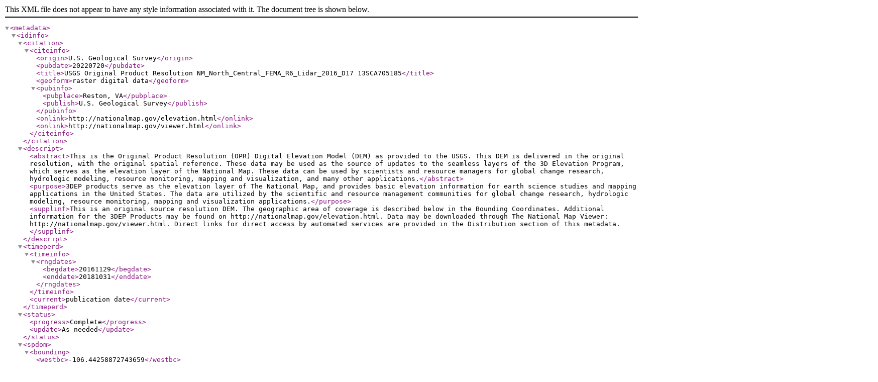

--- FILE ---
content_type: text/xml
request_url: https://rockyweb.usgs.gov/vdelivery/Datasets/Staged/Elevation/OPR/Projects/NM_North_Central_FEMA_R6_Lidar_2016_D17/NM_NorthCentral_B2_2016/metadata/USGS_OPR_NM_North_Central_FEMA_R6_Lidar_2016_D17_13SCA705185.xml
body_size: 10542
content:
<?xml version="1.0" encoding="UTF-8"?>
<!DOCTYPE metadata SYSTEM "https://www.fgdc.gov/schemas/metadata/fgdc-std-001-1998.dtd">
<metadata>
	<idinfo>
		<citation>
			<citeinfo>
				<origin>U.S. Geological Survey</origin>
				<pubdate>20220720</pubdate>
				<title>USGS Original Product Resolution NM_North_Central_FEMA_R6_Lidar_2016_D17 13SCA705185</title>
				<geoform>raster digital data</geoform>
				<pubinfo>
					<pubplace>Reston, VA</pubplace>
					<publish>U.S. Geological Survey</publish>
				</pubinfo>
				<onlink>http://nationalmap.gov/elevation.html</onlink>
				<onlink>http://nationalmap.gov/viewer.html</onlink>
			</citeinfo>
		</citation>
		<descript>
			<abstract>This is the Original Product Resolution (OPR) Digital Elevation Model (DEM) as provided to the USGS. This DEM is delivered in the original resolution, with the original spatial reference. These data may be used as the source of updates to the seamless layers of the 3D Elevation Program, which serves as the elevation layer of the National Map. These data can be used by scientists and resource managers for global change research, hydrologic modeling, resource monitoring, mapping and visualization, and many other applications.</abstract>
			<purpose>3DEP products serve as the elevation layer of The National Map, and provides basic elevation information for earth science studies and mapping applications in the United States. The data are utilized by the scientific and resource management communities for global change research, hydrologic modeling, resource monitoring, mapping and visualization applications.</purpose>
			<supplinf>This is an original source resolution DEM. The geographic area of coverage is described below in the Bounding Coordinates. Additional information for the 3DEP Products may be found on http://nationalmap.gov/elevation.html. Data may be downloaded through The National Map Viewer: http://nationalmap.gov/viewer.html. Direct links for direct access by automated services are provided in the Distribution section of this metadata.</supplinf>
		</descript>
		<timeperd>
			<timeinfo>
				<rngdates>
					<begdate>20161129</begdate>
					<enddate>20181031</enddate>
				</rngdates>
			</timeinfo>
			<current>publication date</current>
		</timeperd>
		<status>
			<progress>Complete</progress>
			<update>As needed</update>
		</status>
		<spdom>
			<bounding>
				<westbc>-106.44258872743659</westbc>
				<eastbc>-106.42563772192581</eastbc>
				<northbc>36.31652472442018</northbc>
				<southbc>36.30280534370449</southbc>
			</bounding>
		</spdom>
		<keywords>
			<theme>
				<themekt>ISO 19115 Topic Category</themekt>
				<themekey>elevation</themekey>
			</theme>
			<theme>
				<themekt>NGDA Portfolio Themes</themekt>
				<themekey>Elevation</themekey>
			</theme>
			<theme>
				   <themekt>3D Elevation Program (3DEP)</themekt>
        <themekey>3D Elevation Program</themekey>
        <themekey>3DEP</themekey>
        <themekey>National Elevation Dataset</themekey>
        <themekey>NED</themekey>
        <themekey>Elevation</themekey>
        <themekey>Light Detection and Ranging</themekey>
        <themekey>LIDAR</themekey>
        <themekey>High Resolution</themekey>
        <themekey>Topographic Surface</themekey>
        <themekey>Topography</themekey>
        <themekey>Bare Earth</themekey>
        <themekey>Hydro-Flattened</themekey>
        <themekey>Terrain Elevation</themekey>
        <themekey>Cartography</themekey>
        <themekey>DEM</themekey>
        <themekey>Digital Elevation Model</themekey>
        <themekey>Digital Mapping</themekey>
        <themekey>Digital Terrain Model</themekey>
        <themekey>Geodata</themekey>
        <themekey>GIS</themekey>
        <themekey>Mapping</themekey>
        <themekey>Raster</themekey>
        <themekey>USGS</themekey>
        <themekey>U.S. Geological Survey</themekey>
			</theme>
			<place>
				<placekt>Geographic Names Information System</placekt>
				<placekey>US</placekey>
				<placekey>United States</placekey>
			</place>
		</keywords>
		<accconst>None. Any downloading and use of these data signifies a user's agreement to comprehension and compliance of the USGS Standard Disclaimer. Insure all portions of metadata are read and clearly understood before using these data in order to protect both user and USGS interests.</accconst>
		<useconst>There is no guarantee or warranty concerning the accuracy of the data. Users should be aware that temporal changes may have occurred since these data were collected and that some parts of these data may no longer represent actual surface conditions. Users should not use these data for critical applications without a full awareness of its limitations. Acknowledgement of the originating agencies would be appreciated in products derived from these data. Any user who modifies the data is obligated to describe the types of modifications they perform. User specifically agrees not to misrepresent the data, nor to imply that changes made were approved or endorsed by the USGS. Please refer to http://www.usgs.gov/privacy.html for the USGS disclaimer.</useconst>
		<browse>
			<browsen>https://prd-tnm.s3.amazonaws.com/StagedProducts/Elevation/OPR/Projects/NM_North_Central_FEMA_R6_Lidar_2016_D17/NM_NorthCentral_B2_2016/browse/USGS_OPR_NM_North_Central_FEMA_R6_Lidar_2016_D17_13SCA705185.jpg</browsen>
			<browsed>Thumbnail JPG image</browsed>
			<browset>JPEG</browset>
		</browse>
		<datacred>Acknowledgement of the originating agencies would be appreciated in products derived from these data.</datacred>
	</idinfo>
	<dataqual>
		<logic>Please refer to the copy of the original product metadata file within the delivered folder if one was provided.</logic>
		<complete>Data set is considered complete for the information presented, as described in the abstract. Users are advised to read the rest of the metadata record carefully for additional details.</complete>
		<posacc>
			<vertacc>
				<vertaccr>Please refer to the copy of the original product metadata file if one was provided.</vertaccr>
			</vertacc>
		</posacc>
		<lineage>
			<procstep>
				<procdesc>Original project data were provided to the National Geospatial Technical Operations Center (NGTOC) in Rolla, MO and/or Denver, CO. The data were reviewed for quality and accuracy before publication. Data are provided in the original source resolution and spatial reference.</procdesc>
				<procdate>20220720</procdate>
			</procstep>
		</lineage>
	</dataqual>
	<spdoinfo>
		<direct>Raster</direct>
		<rastinfo>
			<rasttype>Pixel</rasttype>
			<rowcount>1500</rowcount>
			<colcount>1500</colcount>
			<vrtcount>1</vrtcount>
		</rastinfo>
	</spdoinfo>
	<spref>
		<vertdef><altsys><altdatum>North American Vertical Datum 1988</altdatum><altres>1.0</altres><altunits>metre</altunits><altenc>Attribute values</altenc></altsys></vertdef><horizsys><planar><gridsys><gridsysn>NAD83(2011) / UTM zone 13N</gridsysn><utm><utmzone>13</utmzone><transmer><sfctrmer>0.9996</sfctrmer><longcm>-105.0</longcm><latprjo>0.0</latprjo><feast>500000.0</feast><fnorth>0.0</fnorth></transmer></utm></gridsys></planar></horizsys></spref>
	<eainfo>
		<overview>
			<eaover>The attribute summary can be found in the Data Dictionary (http://nationalmap.gov/3DEP/3dep_prodmetadata.html).</eaover>
			<eadetcit>A link to the 3DEP Data Dictionary describing information that is included in the spatial metadata shapefiles acquired with the DEM is provided at the end of the Metadata Information section of this document.</eadetcit>
		</overview>
	</eainfo>
	<distinfo>
		<distrib>
			<cntinfo>
				<cntorgp>
					<cntorg>U.S. Geological Survey</cntorg>
				</cntorgp>
				<cntaddr>
					<addrtype>mailing and physical</addrtype>
					<address>USGS National Geospatial Program Office</address>
					<address>12201 Sunrise Valley Drive</address>
					<city>Reston</city>
					<state>VA</state>
					<postal>20192</postal>
					<country>USA</country>
				</cntaddr>
				<cntvoice>1-888-ASK-USGS (1-888-275-8747)</cntvoice>
				<hours>Monday through Friday 8:00 AM to 4:00 PM Eastern Time Zone USA</hours>
				<cntinst>Please visit http://www.usgs.gov/ask/ to contact us.</cntinst>
			</cntinfo>
		</distrib>
		<resdesc>Downloadable Data</resdesc>
		<distliab>Although these data have been processed successfully on a computer system at the U.S. Geological Survey, no warranty, expressed or implied, is made by either regarding the utility of the data on any system, nor shall the act of distribution constitute any such warranty. The USGS will warranty the delivery of this product in computer-readable format and will offer appropriate adjustment of credit when the product is determined unreadable by correctly adjusted computer peripherals, or when the physical medium is delivered in damaged condition. Requests for adjustments of credit must be made within 90 days from the date of this shipment from the ordering site.</distliab>
		<stdorder>
			<digform>
				<digtinfo>
					<formname>TIFF</formname>
					<transize>4.618083953857422</transize>
				</digtinfo>
				<digtopt>
					<onlinopt>
						<computer>
							<networka>
								<networkr>https://prd-tnm.s3.amazonaws.com/StagedProducts/Elevation/OPR/Projects/NM_North_Central_FEMA_R6_Lidar_2016_D17/NM_NorthCentral_B2_2016/TIFF/USGS_OPR_NM_North_Central_FEMA_R6_Lidar_2016_D17_13SCA705185.tif</networkr>
							</networka>
						</computer>
					</onlinopt>
				</digtopt>
			</digform>
			<fees>None. No fees are applicable for obtaining the data set.</fees>
		</stdorder>
	</distinfo>
	<metainfo>
		<metd>20220720</metd>
		<metc>
			<cntinfo>
				<cntorgp>
					<cntorg>U.S. Geological Survey</cntorg>
				</cntorgp>
				<cntaddr>
					<addrtype>mailing and physical</addrtype>
					<address>USGS National Geospatial Program Office</address>
					<address>12201 Sunrise Valley Drive</address>
					<city>Reston</city>
					<state>VA</state>
					<postal>20192</postal>
					<country>USA</country>
				</cntaddr>
				<cntvoice>1-888-ASK-USGS (1-888-275-8747)</cntvoice>
				<hours>Monday through Friday 8:00 AM to 4:00 PM Eastern Time Zone USA</hours>
				<cntinst>Please visit http://www.usgs.gov/ask/ to contact us.</cntinst>
			</cntinfo>
		</metc>
		<metstdn>FGDC Content Standard for Digital Geospatial Metadata</metstdn>
		<metstdv>FGDC-STD-001-1998</metstdv>
		<metextns>
			<onlink>http://nationalmap.gov/3DEP/3dep_prodmetadata.html</onlink>
			<metprof>3D Elevation Program (3DEP) Metadata</metprof>
		<onlink>https://prd-tnm.s3.amazonaws.com/index.html?prefix=StagedProducts/Elevation/metadata/NM_North_Central_FEMA_R6_Lidar_2016_D17/NM_NorthCentral_B2_2016</onlink></metextns>
	</metainfo>
</metadata>